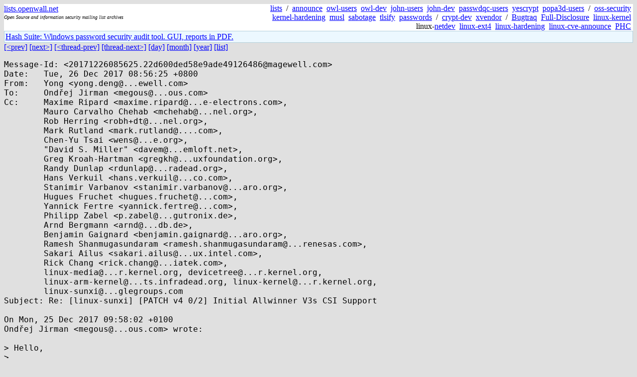

--- FILE ---
content_type: text/html; charset=utf-8
request_url: https://lists.openwall.net/linux-kernel/2017/12/26/6
body_size: 3742
content:
<!DOCTYPE HTML PUBLIC "-//W3C//DTD HTML 4.0 Transitional//EN">
<html>
<head>
<meta name="viewport" content="width=device-width, initial-scale=1">
<style type="text/css">
body { font-size: 16px; }
.cal_brief { text-align: center; }
.cal_brief td:first-child { background: inherit; }
.cal_brief td { background: #ccc; width: 5ex; padding: 2px; }
.cal_big { text-align: center; padding: 0; margin: 0; }
.cal_big td { padding: 0 2px; }
.cal_mon { text-align: center; }
.cal_mon th { font-size: small; padding: 0; margin: 0; }
.cal_mon td { background: #ccc; width: 5ex; height: 1.5em;
	padding: 2px; text-align: right; }
.cal_mon td[colspan] { background: inherit; }
.cal_mon sup { color: #F0F0F0; text-align: left; float: left;
	margin-top: -2pt; font-weight: bold; }
.cal_mon a { text-align: right; margin-left: -4em; float: right; }
</style>

<title>linux-kernel - Re: [linux-sunxi] [PATCH v4 0/2] Initial Allwinner V3s CSI Support</title>


</head>

<BODY bgcolor="#E0E0E0" text="black" link="blue" alink="red" vlink="navy">



<TABLE bgcolor="white" width="100%" border="0" cellspacing="0" cellpadding="0">
<TR>
<TD width="39%">
<A HREF="https://lists.openwall.net">lists.openwall.net</A>
<TD width="1%" rowspan="3">&nbsp;
<TD width="60%" align="right" rowspan="3">
<A HREF="/">lists</A>&nbsp;
/&nbsp;
<A HREF="https://www.openwall.com/lists/announce/">announce</A>&nbsp;
<A HREF="https://www.openwall.com/lists/owl-users/">owl-users</A>&nbsp;
<A HREF="https://www.openwall.com/lists/owl-dev/">owl-dev</A>&nbsp;
<A HREF="https://www.openwall.com/lists/john-users/">john-users</A>&nbsp;
<A HREF="https://www.openwall.com/lists/john-dev/">john-dev</A>&nbsp;
<A HREF="https://www.openwall.com/lists/passwdqc-users/">passwdqc-users</A>&nbsp;
<A HREF="https://www.openwall.com/lists/yescrypt/">yescrypt</A>&nbsp;
<A HREF="https://www.openwall.com/lists/popa3d-users/">popa3d-users</A>&nbsp;
/&nbsp;
<A HREF="https://www.openwall.com/lists/oss-security/">oss-security</A>&nbsp;
<A HREF="https://www.openwall.com/lists/kernel-hardening/">kernel-hardening</A>&nbsp;
<A HREF="https://www.openwall.com/lists/musl/">musl</A>&nbsp;
<A HREF="https://www.openwall.com/lists/sabotage/">sabotage</A>&nbsp;
<A HREF="https://www.openwall.com/lists/tlsify/">tlsify</A>&nbsp;
<A HREF="https://www.openwall.com/lists/passwords/">passwords</A>&nbsp;
/&nbsp;
<A HREF="https://www.openwall.com/lists/crypt-dev/">crypt-dev</A>&nbsp;
<A HREF="https://www.openwall.com/lists/xvendor/">xvendor</A>&nbsp;
/&nbsp;
<A HREF="/bugtraq/">Bugtraq</A>&nbsp;
<A HREF="/full-disclosure/">Full-Disclosure</A>&nbsp;
<A HREF="/linux-kernel/">linux-kernel</A>&nbsp;
linux-<A HREF="/netdev/">netdev</A>&nbsp;
<A HREF="/linux-ext4/">linux-ext4</A>&nbsp;
<a href="/linux-hardening/">linux-hardening</a>&nbsp;
<a href="/linux-cve-announce/">linux-cve-announce</a>&nbsp;
<a href="/phc-discussions/">PHC</a>&nbsp;
<TR><TD>
<DIV><FONT SIZE="-2"><I>Open Source and information security mailing list archives</I></FONT></DIV>
<TR><TD>&nbsp;
</TABLE>

<TABLE bgcolor="#B4D0DC" width="100%" border="0" cellspacing="0" cellpadding="1">
<TR><TD>
<TABLE width="100%" border="0" cellspacing="0" cellpadding="2">
<TR><TD bgcolor="#ECF8FF">

<a href="https://hashsuite.openwall.net">
Hash Suite: Windows password security audit tool. GUI, reports in PDF.</a>


</TABLE>
</TABLE>


<a href="5">[&lt;prev]</a> <a href="7">[next&gt;]</a> <a href="../../../2017/12/25/91">[&lt;thread-prev]</a> <a href="../../../2018/01/04/504">[thread-next&gt;]</a> <a href=".">[day]</a> <a href="..">[month]</a> <a href="../..">[year]</a> <a href="../../..">[list]</a>
<pre style="white-space: pre-wrap">
Message-Id: &lt;20171226085625.22d600ded58e9ade49126486&#64;magewell.com&gt;
Date:   Tue, 26 Dec 2017 08:56:25 +0800
From:   Yong &lt;yong.deng&#64;...ewell.com&gt;
To:     Ondřej Jirman &lt;megous&#64;...ous.com&gt;
Cc:     Maxime Ripard &lt;maxime.ripard&#64;...e-electrons.com&gt;,
        Mauro Carvalho Chehab &lt;mchehab&#64;...nel.org&gt;,
        Rob Herring &lt;robh+dt&#64;...nel.org&gt;,
        Mark Rutland &lt;mark.rutland&#64;....com&gt;,
        Chen-Yu Tsai &lt;wens&#64;...e.org&gt;,
        "David S. Miller" &lt;davem&#64;...emloft.net&gt;,
        Greg Kroah-Hartman &lt;gregkh&#64;...uxfoundation.org&gt;,
        Randy Dunlap &lt;rdunlap&#64;...radead.org&gt;,
        Hans Verkuil &lt;hans.verkuil&#64;...co.com&gt;,
        Stanimir Varbanov &lt;stanimir.varbanov&#64;...aro.org&gt;,
        Hugues Fruchet &lt;hugues.fruchet&#64;...com&gt;,
        Yannick Fertre &lt;yannick.fertre&#64;...com&gt;,
        Philipp Zabel &lt;p.zabel&#64;...gutronix.de&gt;,
        Arnd Bergmann &lt;arnd&#64;...db.de&gt;,
        Benjamin Gaignard &lt;benjamin.gaignard&#64;...aro.org&gt;,
        Ramesh Shanmugasundaram &lt;ramesh.shanmugasundaram&#64;...renesas.com&gt;,
        Sakari Ailus &lt;sakari.ailus&#64;...ux.intel.com&gt;,
        Rick Chang &lt;rick.chang&#64;...iatek.com&gt;,
        linux-media&#64;...r.kernel.org, devicetree&#64;...r.kernel.org,
        linux-arm-kernel&#64;...ts.infradead.org, linux-kernel&#64;...r.kernel.org,
        linux-sunxi&#64;...glegroups.com
Subject: Re: [linux-sunxi] [PATCH v4 0/2] Initial Allwinner V3s CSI Support

On Mon, 25 Dec 2017 09:58:02 +0100
Ondřej Jirman &lt;megous&#64;...ous.com&gt; wrote:

&gt; Hello,
&gt; 
&gt; On Mon, Dec 25, 2017 at 11:15:26AM +0800, Yong wrote:
&gt; &gt; Hi,
&gt; &gt; 
&gt; &gt; On Fri, 22 Dec 2017 14:46:48 +0100
&gt; &gt; Ondřej Jirman &lt;megous&#64;...ous.com&gt; wrote:
&gt; &gt; 
&gt; &gt; &gt; Hello,
&gt; &gt; &gt; 
&gt; &gt; &gt; Yong Deng píše v Pá 22. 12. 2017 v 17:32 +0800:
&gt; &gt; &gt; &gt; 
&gt; &gt; &gt; &gt; Test input 0:
&gt; &gt; &gt; &gt; 
&gt; &gt; &gt; &gt;         Control ioctls:
&gt; &gt; &gt; &gt;                 test VIDIOC_QUERY_EXT_CTRL/QUERYMENU: OK (Not Supported)
&gt; &gt; &gt; &gt;                 test VIDIOC_QUERYCTRL: OK (Not Supported)
&gt; &gt; &gt; &gt;                 test VIDIOC_G/S_CTRL: OK (Not Supported)
&gt; &gt; &gt; &gt;                 test VIDIOC_G/S/TRY_EXT_CTRLS: OK (Not Supported)
&gt; &gt; &gt; &gt;                 test VIDIOC_(UN)SUBSCRIBE_EVENT/DQEVENT: OK (Not Supported)
&gt; &gt; &gt; &gt;                 test VIDIOC_G/S_JPEGCOMP: OK (Not Supported)
&gt; &gt; &gt; &gt;                 Standard Controls: 0 Private Controls: 0
&gt; &gt; &gt; 
&gt; &gt; &gt; I'm not sure if your driver passes control queries to the subdev. It
&gt; &gt; &gt; did not originally, and I'm not sure you picked up the change from my
&gt; &gt; &gt; version of the driver. "Not supported" here seems to indicate that it
&gt; &gt; &gt; does not.
&gt; &gt; &gt; 
&gt; &gt; &gt; I'd be interested what's the recommended practice here. It sure helps
&gt; &gt; &gt; with some apps that expect to be able to modify various input controls
&gt; &gt; &gt; directly on the /dev/video# device. These are then supported out of the
&gt; &gt; &gt; box.
&gt; &gt; &gt; 
&gt; &gt; &gt; It's a one-line change. See:
&gt; &gt; &gt; 
&gt; &gt; &gt; <a href="https://www.kernel.org/doc/html/latest/media/kapi/v4l2-controls.html#in" rel="nofollow">https://www.kernel.org/doc/html/latest/media/kapi/v4l2-controls.html#in</a>
&gt; &gt; &gt; heriting-controls
&gt; &gt; 
&gt; &gt; I think this is a feature and not affect the driver's main function.
&gt; &gt; I just focused on making the CSI main function to work properly in 
&gt; &gt; the initial version. Is this feature mandatory or most commonly used?
&gt; 
&gt; I grepped the platform/ code and it seems, that inheriting controls
&gt; from subdevs is pretty common for input drivers. (there are varying
&gt; approaches though, some inherit by hand in the link function, some
&gt; just register and empty ctrl_handler on the v4l2_dev and leave the
&gt; rest to the core).
&gt; 
&gt; Practically, I haven't found a common app that would allow me to enter
&gt; both /dev/video0 and /dev/v4l-subdevX. I'm sure anyone can write one
&gt; themselves, but it would be better if current controls were available
&gt; at the /dev/video0 device automatically.
&gt; 
&gt; It's much simpler for the userspace apps than the alternative, which
&gt; is trying to identify the correct subdev that is currently
&gt; associated with the CSI driver at runtime, which is not exactly
&gt; straightforward and requires much more code, than a few lines in
&gt; the kernel, that are required to inherit controls:
&gt; 
&gt; 
&gt; 	ret = v4l2_ctrl_handler_init(&amp;csi-&gt;ctrl_handler, 0);
&gt; 	if (ret) {
&gt; 		dev_err(csi-&gt;dev,
&gt; 			"V4L2 controls handler init failed (%d)\n",
&gt; 			ret);
&gt; 		goto handle_error;
&gt; 	}
&gt; 
&gt; 	csi-&gt;v4l2_dev.ctrl_handler = &amp;csi-&gt;ctrl_handler;
&gt; 
&gt; See: <a href="https://github.com/megous/linux/blob/linux-tbs/drivers/media/platform/sun6i-csi/sun6i_csi.c#L1005" rel="nofollow">https://github.com/megous/linux/blob/linux-tbs/drivers/media/platform/sun6i-csi/sun6i_csi.c#L1005</a>

Ok, I will add this. Thanks for your explication.

&gt; 
&gt; regards,
&gt;   o.j.
&gt; 
&gt; &gt; Thanks,
&gt; &gt; Yong


Thanks,
Yong
</pre>
<p><a href="https://www.openwall.com/blists/">Powered by blists</a> - <a href="https://lists.openwall.net">more mailing lists</a>


<p>

<a href="https://www.openwall.com/Owl/" title="Powered by Openwall GNU/*/Linux - security-enhanced &quot;Linux distribution&quot;"><img src="/images/Owl-80x15-4.png" width="80" height="15" border="0" alt="Powered by Openwall GNU/*/Linux"></a>
<a href="https://openvz.org" title="Powered by OpenVZ - OS virtualization solution for Linux"><img src="/images/OpenVZ-80x15-cd.png" width="80" height="15" border="0" alt="Powered by OpenVZ"></a>




</body>
</html>
